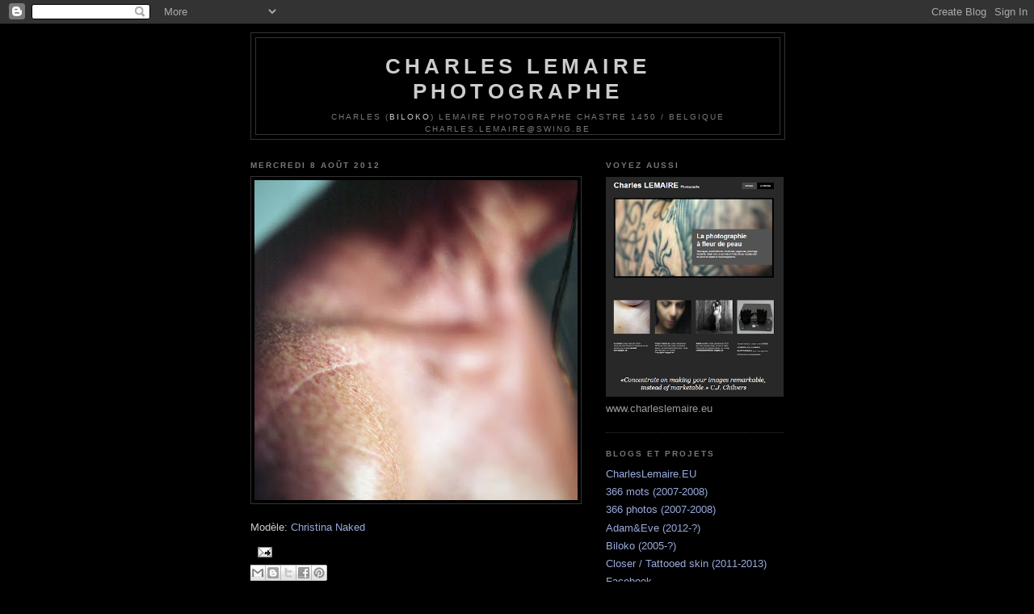

--- FILE ---
content_type: text/html; charset=UTF-8
request_url: https://charleslemaire.blogspot.com/2012/08/blog-post_8.html
body_size: 9794
content:
<!DOCTYPE html>
<html dir='ltr' xmlns='http://www.w3.org/1999/xhtml' xmlns:b='http://www.google.com/2005/gml/b' xmlns:data='http://www.google.com/2005/gml/data' xmlns:expr='http://www.google.com/2005/gml/expr'>
<head>
<link href='https://www.blogger.com/static/v1/widgets/2944754296-widget_css_bundle.css' rel='stylesheet' type='text/css'/>
<meta content='9HoNkWYMdRavjS+Ak/qoa5ArU937WLGnEJToyMDof7g=' name='verify-v1'/>
<meta content='text/html; charset=UTF-8' http-equiv='Content-Type'/>
<meta content='blogger' name='generator'/>
<link href='https://charleslemaire.blogspot.com/favicon.ico' rel='icon' type='image/x-icon'/>
<link href='http://charleslemaire.blogspot.com/2012/08/blog-post_8.html' rel='canonical'/>
<link rel="alternate" type="application/atom+xml" title="Charles Lemaire Photographe - Atom" href="https://charleslemaire.blogspot.com/feeds/posts/default" />
<link rel="alternate" type="application/rss+xml" title="Charles Lemaire Photographe - RSS" href="https://charleslemaire.blogspot.com/feeds/posts/default?alt=rss" />
<link rel="service.post" type="application/atom+xml" title="Charles Lemaire Photographe - Atom" href="https://www.blogger.com/feeds/3802841415760174081/posts/default" />

<link rel="alternate" type="application/atom+xml" title="Charles Lemaire Photographe - Atom" href="https://charleslemaire.blogspot.com/feeds/25797781348595834/comments/default" />
<!--Can't find substitution for tag [blog.ieCssRetrofitLinks]-->
<link href='https://blogger.googleusercontent.com/img/b/R29vZ2xl/AVvXsEjm6roxEQNaTQ1sYa6N80vjWOK10sy2tj6fSp12M_qJ5nDBaAjlNrqF8iIEj8IPNB0u82ECC-_06u7uk8k38FXtztZy-VL71zwjNRKHyQbE6jVXlsB-S0FHmzDriKCMDjBLHNXARxuUD8Jx/s400/christina-01-01-004.jpg' rel='image_src'/>
<meta content='http://charleslemaire.blogspot.com/2012/08/blog-post_8.html' property='og:url'/>
<meta content='Charles Lemaire Photographe' property='og:title'/>
<meta content='  Modèle: Christina Naked' property='og:description'/>
<meta content='https://blogger.googleusercontent.com/img/b/R29vZ2xl/AVvXsEjm6roxEQNaTQ1sYa6N80vjWOK10sy2tj6fSp12M_qJ5nDBaAjlNrqF8iIEj8IPNB0u82ECC-_06u7uk8k38FXtztZy-VL71zwjNRKHyQbE6jVXlsB-S0FHmzDriKCMDjBLHNXARxuUD8Jx/w1200-h630-p-k-no-nu/christina-01-01-004.jpg' property='og:image'/>
<title>Charles Lemaire Photographe</title>
<style id='page-skin-1' type='text/css'><!--
/*
-----------------------------------------------
Blogger Template Style
Name:     Minima Black
Date:     26 Feb 2004
Updated by: Blogger Team
----------------------------------------------- */
/* Use this with templates/template-twocol.html */
body {
background:#000000;
margin:0;
color:#cccccc;
font: x-small "Trebuchet MS", Trebuchet, Verdana, Sans-serif;
font-size/* */:/**/small;
font-size: /**/small;
text-align: center;
}
a:link {
color:#99aadd;
text-decoration:none;
}
a:visited {
color:#aa77aa;
text-decoration:none;
}
a:hover {
color:#aadd99;
text-decoration:underline;
}
a img {
border-width:0;
}
/* Header
-----------------------------------------------
*/
#header-wrapper {
width:660px;
margin:0 auto 10px;
border:1px solid #333333;
}
#header-inner {
background-position: center;
margin-left: auto;
margin-right: auto;
}
#header {
margin: 5px;
border: 1px solid #333333;
text-align: center;
color:#cccccc;
}
#header h1 {
margin:5px 5px 0;
padding:15px 20px .25em;
line-height:1.2em;
text-transform:uppercase;
letter-spacing:.2em;
font: normal bold 200% 'Trebuchet MS',Trebuchet,Verdana,Sans-serif;
}
#header a {
color:#cccccc;
text-decoration:none;
}
#header a:hover {
color:#cccccc;
}
#header .description {
margin:0 5px 5px;
padding:0 20px 15px;
max-width:700px;
text-transform:uppercase;
letter-spacing:.2em;
line-height: 1.4em;
font: normal normal 78% 'Trebuchet MS', Trebuchet, Verdana, Sans-serif;
color: #777777;
}
#header img {
margin-left: auto;
margin-right: auto;
}
/* Outer-Wrapper
----------------------------------------------- */
#outer-wrapper {
width: 660px;
margin:0 auto;
padding:10px;
text-align:left;
font: normal normal 100% 'Trebuchet MS',Trebuchet,Verdana,Sans-serif;
}
#main-wrapper {
width: 410px;
float: left;
word-wrap: break-word; /* fix for long text breaking sidebar float in IE */
overflow: hidden;     /* fix for long non-text content breaking IE sidebar float */
}
#sidebar-wrapper {
width: 220px;
float: right;
word-wrap: break-word; /* fix for long text breaking sidebar float in IE */
overflow: hidden;     /* fix for long non-text content breaking IE sidebar float */
}
/* Headings
----------------------------------------------- */
h2 {
margin:1.5em 0 .75em;
font:normal bold 78% 'Trebuchet MS',Trebuchet,Arial,Verdana,Sans-serif;
line-height: 1.4em;
text-transform:uppercase;
letter-spacing:.2em;
color:#777777;
}
/* Posts
-----------------------------------------------
*/
h2.date-header {
margin:1.5em 0 .5em;
}
.post {
margin:.5em 0 1.5em;
border-bottom:1px dotted #333333;
padding-bottom:1.5em;
}
.post h3 {
margin:.25em 0 0;
padding:0 0 4px;
font-size:140%;
font-weight:normal;
line-height:1.4em;
color:#aadd99;
}
.post h3 a, .post h3 a:visited, .post h3 strong {
display:block;
text-decoration:none;
color:#aadd99;
font-weight:bold;
}
.post h3 strong, .post h3 a:hover {
color:#cccccc;
}
.post-body {
margin:0 0 .75em;
line-height:1.6em;
}
.post-body blockquote {
line-height:1.3em;
}
.post-footer {
margin: .75em 0;
color:#777777;
text-transform:uppercase;
letter-spacing:.1em;
font: normal normal 78% 'Trebuchet MS', Trebuchet, Arial, Verdana, Sans-serif;
line-height: 1.4em;
}
.comment-link {
margin-left:.6em;
}
.post img, table.tr-caption-container {
padding:4px;
border:1px solid #333333;
}
.tr-caption-container img {
border: none;
padding: 0;
}
.post blockquote {
margin:1em 20px;
}
.post blockquote p {
margin:.75em 0;
}
/* Comments
----------------------------------------------- */
#comments h4 {
margin:1em 0;
font-weight: bold;
line-height: 1.4em;
text-transform:uppercase;
letter-spacing:.2em;
color: #777777;
}
#comments-block {
margin:1em 0 1.5em;
line-height:1.6em;
}
#comments-block .comment-author {
margin:.5em 0;
}
#comments-block .comment-body {
margin:.25em 0 0;
}
#comments-block .comment-footer {
margin:-.25em 0 2em;
line-height: 1.4em;
text-transform:uppercase;
letter-spacing:.1em;
}
#comments-block .comment-body p {
margin:0 0 .75em;
}
.deleted-comment {
font-style:italic;
color:gray;
}
.feed-links {
clear: both;
line-height: 2.5em;
}
#blog-pager-newer-link {
float: left;
}
#blog-pager-older-link {
float: right;
}
#blog-pager {
text-align: center;
}
/* Sidebar Content
----------------------------------------------- */
.sidebar {
color: #999999;
line-height: 1.5em;
}
.sidebar ul {
list-style:none;
margin:0 0 0;
padding:0 0 0;
}
.sidebar li {
margin:0;
padding-top:0;
padding-right:0;
padding-bottom:.25em;
padding-left:15px;
text-indent:-15px;
line-height:1.5em;
}
.sidebar .widget, .main .widget {
border-bottom:1px dotted #333333;
margin:0 0 1.5em;
padding:0 0 1.5em;
}
.main .Blog {
border-bottom-width: 0;
}
/* Profile
----------------------------------------------- */
.profile-img {
float: left;
margin-top: 0;
margin-right: 5px;
margin-bottom: 5px;
margin-left: 0;
padding: 4px;
border: 1px solid #333333;
}
.profile-data {
margin:0;
text-transform:uppercase;
letter-spacing:.1em;
font: normal normal 78% 'Trebuchet MS', Trebuchet, Arial, Verdana, Sans-serif;
color: #777777;
font-weight: bold;
line-height: 1.6em;
}
.profile-datablock {
margin:.5em 0 .5em;
}
.profile-textblock {
margin: 0.5em 0;
line-height: 1.6em;
}
.profile-link {
font: normal normal 78% 'Trebuchet MS', Trebuchet, Arial, Verdana, Sans-serif;
text-transform: uppercase;
letter-spacing: .1em;
}
/* Footer
----------------------------------------------- */
#footer {
width:660px;
clear:both;
margin:0 auto;
padding-top:15px;
line-height: 1.6em;
text-transform:uppercase;
letter-spacing:.1em;
text-align: center;
}

--></style>
<link href='https://www.blogger.com/dyn-css/authorization.css?targetBlogID=3802841415760174081&amp;zx=cf4a07b1-166e-4596-87a3-442ddbefc09e' media='none' onload='if(media!=&#39;all&#39;)media=&#39;all&#39;' rel='stylesheet'/><noscript><link href='https://www.blogger.com/dyn-css/authorization.css?targetBlogID=3802841415760174081&amp;zx=cf4a07b1-166e-4596-87a3-442ddbefc09e' rel='stylesheet'/></noscript>
<meta name='google-adsense-platform-account' content='ca-host-pub-1556223355139109'/>
<meta name='google-adsense-platform-domain' content='blogspot.com'/>

</head>
<body>
<div class='navbar section' id='navbar'><div class='widget Navbar' data-version='1' id='Navbar1'><script type="text/javascript">
    function setAttributeOnload(object, attribute, val) {
      if(window.addEventListener) {
        window.addEventListener('load',
          function(){ object[attribute] = val; }, false);
      } else {
        window.attachEvent('onload', function(){ object[attribute] = val; });
      }
    }
  </script>
<div id="navbar-iframe-container"></div>
<script type="text/javascript" src="https://apis.google.com/js/platform.js"></script>
<script type="text/javascript">
      gapi.load("gapi.iframes:gapi.iframes.style.bubble", function() {
        if (gapi.iframes && gapi.iframes.getContext) {
          gapi.iframes.getContext().openChild({
              url: 'https://www.blogger.com/navbar/3802841415760174081?po\x3d25797781348595834\x26origin\x3dhttps://charleslemaire.blogspot.com',
              where: document.getElementById("navbar-iframe-container"),
              id: "navbar-iframe"
          });
        }
      });
    </script><script type="text/javascript">
(function() {
var script = document.createElement('script');
script.type = 'text/javascript';
script.src = '//pagead2.googlesyndication.com/pagead/js/google_top_exp.js';
var head = document.getElementsByTagName('head')[0];
if (head) {
head.appendChild(script);
}})();
</script>
</div></div>
<div id='outer-wrapper'><div id='wrap2'>
<!-- skip links for text browsers -->
<span id='skiplinks' style='display:none;'>
<a href='#main'>skip to main </a> |
      <a href='#sidebar'>skip to sidebar</a>
</span>
<div id='header-wrapper'>
<div class='header section' id='header'><div class='widget Header' data-version='1' id='Header1'>
<div id='header-inner'>
<div class='titlewrapper'>
<h1 class='title'>
<a href='https://charleslemaire.blogspot.com/'>
Charles Lemaire Photographe
</a>
</h1>
</div>
<div class='descriptionwrapper'>
<span class='description'>Charles (<a href="http://biloko.blogspot.com">Biloko</a>) Lemaire
Photographe

Chastre 1450 / Belgique
charles.lemaire@swing.be</span>
</div>
</div>
</div></div>
</div>
<div id='content-wrapper'>
<div id='crosscol-wrapper' style='text-align:center'>
<div class='crosscol no-items section' id='crosscol'></div>
</div>
<div id='main-wrapper'>
<div class='main section' id='main'><div class='widget Blog' data-version='1' id='Blog1'>
<div class='blog-posts hfeed'>

          <div class="date-outer">
        
<h2 class='date-header'><span>mercredi 8 août 2012</span></h2>

          <div class="date-posts">
        
<div class='post-outer'>
<div class='post hentry'>
<a name='25797781348595834'></a>
<div class='post-header'>
<div class='post-header-line-1'></div>
</div>
<div class='post-body entry-content' id='post-body-25797781348595834'>
<description><div class="separator" style="clear: both; text-align: center;">
<a href="https://blogger.googleusercontent.com/img/b/R29vZ2xl/AVvXsEjm6roxEQNaTQ1sYa6N80vjWOK10sy2tj6fSp12M_qJ5nDBaAjlNrqF8iIEj8IPNB0u82ECC-_06u7uk8k38FXtztZy-VL71zwjNRKHyQbE6jVXlsB-S0FHmzDriKCMDjBLHNXARxuUD8Jx/s1600/christina-01-01-004.jpg" imageanchor="1" style="clear: left; float: left; margin-bottom: 1em; margin-right: 1em;"><img border="0" height="396" src="https://blogger.googleusercontent.com/img/b/R29vZ2xl/AVvXsEjm6roxEQNaTQ1sYa6N80vjWOK10sy2tj6fSp12M_qJ5nDBaAjlNrqF8iIEj8IPNB0u82ECC-_06u7uk8k38FXtztZy-VL71zwjNRKHyQbE6jVXlsB-S0FHmzDriKCMDjBLHNXARxuUD8Jx/s400/christina-01-01-004.jpg" width="400" /></a></div>
<br />Modèle: <a href="http://www.christinanaked.nl" target="_blank">Christina Naked</a></description>
<div style='clear: both;'></div>
</div>
<div class='post-footer'>
<div class='post-footer-line post-footer-line-1'><span class='post-comment-link'>
</span>
<span class='post-icons'>
<span class='item-action'>
<a href='https://www.blogger.com/email-post/3802841415760174081/25797781348595834' title='Envoyer l&#39;article par e-mail'>
<img alt="" class="icon-action" height="13" src="//img1.blogblog.com/img/icon18_email.gif" width="18">
</a>
</span>
</span>
</div>
<div class='post-share-buttons'>
<a class='goog-inline-block share-button sb-email' href='https://www.blogger.com/share-post.g?blogID=3802841415760174081&postID=25797781348595834&target=email' target='_blank' title='Envoyer par e-mail'><span class='share-button-link-text'>Envoyer par e-mail</span></a><a class='goog-inline-block share-button sb-blog' href='https://www.blogger.com/share-post.g?blogID=3802841415760174081&postID=25797781348595834&target=blog' onclick='window.open(this.href, "_blank", "height=270,width=475"); return false;' target='_blank' title='BlogThis!'><span class='share-button-link-text'>BlogThis!</span></a><a class='goog-inline-block share-button sb-twitter' href='https://www.blogger.com/share-post.g?blogID=3802841415760174081&postID=25797781348595834&target=twitter' target='_blank' title='Partager sur X'><span class='share-button-link-text'>Partager sur X</span></a><a class='goog-inline-block share-button sb-facebook' href='https://www.blogger.com/share-post.g?blogID=3802841415760174081&postID=25797781348595834&target=facebook' onclick='window.open(this.href, "_blank", "height=430,width=640"); return false;' target='_blank' title='Partager sur Facebook'><span class='share-button-link-text'>Partager sur Facebook</span></a><a class='goog-inline-block share-button sb-pinterest' href='https://www.blogger.com/share-post.g?blogID=3802841415760174081&postID=25797781348595834&target=pinterest' target='_blank' title='Partager sur Pinterest'><span class='share-button-link-text'>Partager sur Pinterest</span></a>
</div>
<div class='post-footer-line post-footer-line-2'><span class='post-labels'>
Libellés :
<a href='https://charleslemaire.blogspot.com/search/label/materiel%20%2F%20Hasselblad%20501C' rel='tag'>materiel / Hasselblad 501C</a>,
<a href='https://charleslemaire.blogspot.com/search/label/mod%C3%A8les' rel='tag'>modèles</a>,
<a href='https://charleslemaire.blogspot.com/search/label/photo' rel='tag'>photo</a>,
<a href='https://charleslemaire.blogspot.com/search/label/photo%20-%20partie%20de%20corps' rel='tag'>photo - partie de corps</a>
</span>
</div>
<div class='post-footer-line post-footer-line-3'></div>
</div>
</div>
<div class='comments' id='comments'>
<a name='comments'></a>
<h4>Aucun commentaire:</h4>
<div id='Blog1_comments-block-wrapper'>
<dl class='avatar-comment-indent' id='comments-block'>
</dl>
</div>
<p class='comment-footer'>
<a href='https://www.blogger.com/comment/fullpage/post/3802841415760174081/25797781348595834' onclick='javascript:window.open(this.href, "bloggerPopup", "toolbar=0,location=0,statusbar=1,menubar=0,scrollbars=yes,width=640,height=500"); return false;'>Enregistrer un commentaire</a>
</p>
</div>
</div>

        </div></div>
      
</div>
<div class='blog-pager' id='blog-pager'>
<span id='blog-pager-newer-link'>
<a class='blog-pager-newer-link' href='https://charleslemaire.blogspot.com/2012/08/blog-post_9.html' id='Blog1_blog-pager-newer-link' title='Article plus récent'>Article plus récent</a>
</span>
<span id='blog-pager-older-link'>
<a class='blog-pager-older-link' href='https://charleslemaire.blogspot.com/2012/08/blog-post_7.html' id='Blog1_blog-pager-older-link' title='Article plus ancien'>Article plus ancien</a>
</span>
<a class='home-link' href='https://charleslemaire.blogspot.com/'>Accueil</a>
</div>
<div class='clear'></div>
<div class='post-feeds'>
<div class='feed-links'>
Inscription à :
<a class='feed-link' href='https://charleslemaire.blogspot.com/feeds/25797781348595834/comments/default' target='_blank' type='application/atom+xml'>Publier les commentaires (Atom)</a>
</div>
</div>
</div></div>
</div>
<div id='sidebar-wrapper'>
<div class='sidebar section' id='sidebar'><div class='widget Image' data-version='1' id='Image1'>
<h2>Voyez aussi</h2>
<div class='widget-content'>
<a href='http://www.charleslemaire.eu'>
<img alt='Voyez aussi' height='272' id='Image1_img' src='https://blogger.googleusercontent.com/img/b/R29vZ2xl/AVvXsEhkpNXECc3dUu5grWLaIHuSwK06dekKfGzS9MqdXyVlXWX9N66BByGlMO4jvs1Igex8oqW-ZHfivEpwM7Bq-vztTfgI_T2C7uX1mkclmrmRvon3nneDKYgp7E9VQKww5LMg9_l_AvpvFf9B/s400/charleslemaire.eu.PNG' width='220'/>
</a>
<br/>
<span class='caption'>www.charleslemaire.eu</span>
</div>
<div class='clear'></div>
</div><div class='widget LinkList' data-version='1' id='LinkList2'>
<h2>Blogs et projets</h2>
<div class='widget-content'>
<ul>
<li><a href='http://www.charleslemaire.eu' target='_blank'>CharlesLemaire.EU</a></li>
<li><a href='http://366mots.blogspot.com/' target='_blank'>366 mots (2007-2008)</a></li>
<li><a href='http://366photos.blogspot.com/' target='_blank'>366 photos (2007-2008)</a></li>
<li><a href='http://wheredidadamandeve.blogspot.be/' target='_blank'>Adam&Eve (2012-?)</a></li>
<li><a href='http://biloko.blogspot.com/' target='_blank'>Biloko (2005-?)</a></li>
<li><a href='http://tattooed-skin.blogspot.com/' target='_blank'>Closer / Tattooed skin (2011-2013)</a></li>
<li><a href='http://www.facebook.com/charles.lemaire.photographe' target='_blank'>Facebook</a></li>
<li><a href='http://fuzzydigital.blogspot.be/' target='_blank'>Fuzzy digital</a></li>
<li><a href='http://image-l-attente.blogspot.com/' target='_blank'>Image l(')at(t)ente (2010-?)</a></li>
<li><a href='http://photographielente.blogspot.com/' target='_blank'>Slow photography (2010-?)</a></li>
</ul>
<div class='clear'></div>
</div>
</div><div class='widget HTML' data-version='1' id='HTML1'>
<div class='widget-content'>
<iframe src="http://www.facebook.com/plugins/likebox.php?href=http%3A%2F%2Fwww.facebook.com%2Fpages%2FSlow-photography-Photographie-Lente%2F192670357447250&amp;width=200&amp;colorscheme=dark&amp;show_faces=false&amp;border_color&amp;stream=false&amp;header=false&amp;height=62" scrolling="no" frameborder="0" style="border:none; overflow:hidden; width:200px; height:100px;" allowtransparency="true"></iframe>
</div>
<div class='clear'></div>
</div><div class='widget HTML' data-version='1' id='HTML3'>
<div class='widget-content'>
<!-- Facebook Badge START --><a href="http://fr-fr.facebook.com/charles.lemaire.photographe" target="_TOP" title="Charles Lemaire"><img src="https://lh3.googleusercontent.com/blogger_img_proxy/AEn0k_t2p5rk3gLJo68x-FJ-vpdoutB_WZM5EmnevEgYLGdRGwGdxI1DPMzR0B2AiqqLkLbteyBrfFd7awSTV_Lw_C8fZ5rqi-UQmDMdFwAiMS8oshABnxyT3x5AZearPoGX8hkrSZOiNQ=s0-d" style="border: 0px;"></a><!-- Facebook Badge END -->
</div>
<div class='clear'></div>
</div><div class='widget LinkList' data-version='1' id='LinkList1'>
<div class='widget-content'>
<ul>
<li><a href='http://charleslemaire.blogspot.com/2009/07/troc.html'>Acheter ?</a></li>
<li><a href='http://charleslemaire.blogspot.com/2009/07/bio.html'>Bio</a></li>
<li><a href='http://charleslemaire.blogspot.com/2009/07/des-maitres.html'>Des maîtres</a></li>
<li><a href='http://charleslemaire.blogspot.com/2009/07/expositions.html'>Mes expositions</a></li>
<li><a href='http://charleslemaire.blogspot.com/2012/02/ateliers-et-stages.html'>Ateliers et stages</a></li>
<li><a href='http://charleslemaire.blogspot.com/2009/07/mes-liens.html'>Mes liens</a></li>
<li><a href='http://charleslemaire.blogspot.com/2011/04/modeles.html'>Modèles</a></li>
<li><a href='http://charleslemaire.blogspot.com/search/label/photo'>Portfolio</a></li>
<li><a href='http://charleslemaire.blogspot.com/search/label/photo%20-%20reportage'>- reportage</a></li>
<li><a href='http://charleslemaire.blogspot.com/search/label/photo%20-%20partie%20de%20corps'>- partie de corps</a></li>
<li><a href='http://charleslemaire.blogspot.com/search/label/photo%20-%20conceptuel'>- conceptuel</a></li>
<li><a href='http://charleslemaire.blogspot.com/search/label/photo%20-%20coloriste'>- coloriste</a></li>
</ul>
<div class='clear'></div>
</div>
</div><div class='widget Label' data-version='1' id='Label1'>
<div class='widget-content list-label-widget-content'>
<ul>
<li>
<a dir='ltr' href='https://charleslemaire.blogspot.com/search/label/affiche'>affiche</a>
<span dir='ltr'>(5)</span>
</li>
<li>
<a dir='ltr' href='https://charleslemaire.blogspot.com/search/label/ateliers'>ateliers</a>
<span dir='ltr'>(1)</span>
</li>
<li>
<a dir='ltr' href='https://charleslemaire.blogspot.com/search/label/expo%20%2F%202005%20%2F%2009%20%2F%20Chastre'>expo / 2005 / 09 / Chastre</a>
<span dir='ltr'>(5)</span>
</li>
<li>
<a dir='ltr' href='https://charleslemaire.blogspot.com/search/label/expo%20%2F%202007%20%2F%2006%20%2F%20Wavre'>expo / 2007 / 06 / Wavre</a>
<span dir='ltr'>(3)</span>
</li>
<li>
<a dir='ltr' href='https://charleslemaire.blogspot.com/search/label/expo%20%2F%202007%20%2F%2009%20%2F%20Chastre'>expo / 2007 / 09 / Chastre</a>
<span dir='ltr'>(7)</span>
</li>
<li>
<a dir='ltr' href='https://charleslemaire.blogspot.com/search/label/expo%20%2F%202008%20%2F%2006%20%2F%20Wavre'>expo / 2008 / 06 / Wavre</a>
<span dir='ltr'>(6)</span>
</li>
<li>
<a dir='ltr' href='https://charleslemaire.blogspot.com/search/label/expo%20%2F%202008%20%2F%2009%20%2F%20LLN'>expo / 2008 / 09 / LLN</a>
<span dir='ltr'>(6)</span>
</li>
<li>
<a dir='ltr' href='https://charleslemaire.blogspot.com/search/label/expo%20%2F%202009%20%2F%2006%20%2F%20Wavre'>expo / 2009 / 06 / Wavre</a>
<span dir='ltr'>(3)</span>
</li>
<li>
<a dir='ltr' href='https://charleslemaire.blogspot.com/search/label/expo%20%2F%202009%20%2F%2009%20%2F%20Chastre'>expo / 2009 / 09 / Chastre</a>
<span dir='ltr'>(8)</span>
</li>
<li>
<a dir='ltr' href='https://charleslemaire.blogspot.com/search/label/expo%20%2F%202009%20%2F%2011%20%2F%20Neufvilles'>expo / 2009 / 11 / Neufvilles</a>
<span dir='ltr'>(1)</span>
</li>
<li>
<a dir='ltr' href='https://charleslemaire.blogspot.com/search/label/expo%20%2F%202010%20%2F%2006%20%2F%20Wavre'>expo / 2010 / 06 / Wavre</a>
<span dir='ltr'>(2)</span>
</li>
<li>
<a dir='ltr' href='https://charleslemaire.blogspot.com/search/label/expo%20%2F%202011%20%2F%2003%20%2F%20Court'>expo / 2011 / 03 / Court</a>
<span dir='ltr'>(4)</span>
</li>
<li>
<a dir='ltr' href='https://charleslemaire.blogspot.com/search/label/expo%20%2F%202011%20%2F%2003%20%2F%20Wavre'>expo / 2011 / 03 / Wavre</a>
<span dir='ltr'>(3)</span>
</li>
<li>
<a dir='ltr' href='https://charleslemaire.blogspot.com/search/label/expo%20%2F%202011%20%2F%2006%20%2F%20Wavre'>expo / 2011 / 06 / Wavre</a>
<span dir='ltr'>(4)</span>
</li>
<li>
<a dir='ltr' href='https://charleslemaire.blogspot.com/search/label/expo%20%2F%202011%20%2F%2009%20%2F%20Chastre'>expo / 2011 / 09 / Chastre</a>
<span dir='ltr'>(24)</span>
</li>
<li>
<a dir='ltr' href='https://charleslemaire.blogspot.com/search/label/expo%20%2F%202011%20%2F%2011%20%2F%20Wavre'>expo / 2011 / 11 / Wavre</a>
<span dir='ltr'>(1)</span>
</li>
<li>
<a dir='ltr' href='https://charleslemaire.blogspot.com/search/label/expo%20%2F%202012%20%2F%2001%20%2F%20Gembloux'>expo / 2012 / 01 / Gembloux</a>
<span dir='ltr'>(1)</span>
</li>
<li>
<a dir='ltr' href='https://charleslemaire.blogspot.com/search/label/expo%20%2F%202012%20%2F%2003%20%2F%20Gembloux'>expo / 2012 / 03 / Gembloux</a>
<span dir='ltr'>(1)</span>
</li>
<li>
<a dir='ltr' href='https://charleslemaire.blogspot.com/search/label/expo%20%2F%202012%20%2F%2004%20%2F%20Gembloux'>expo / 2012 / 04 / Gembloux</a>
<span dir='ltr'>(1)</span>
</li>
<li>
<a dir='ltr' href='https://charleslemaire.blogspot.com/search/label/expo%20%2F%202012%20%2F%2004%20%2F%20Houyet'>expo / 2012 / 04 / Houyet</a>
<span dir='ltr'>(1)</span>
</li>
<li>
<a dir='ltr' href='https://charleslemaire.blogspot.com/search/label/expo%20%2F%202012%20%2F%2004%20%2F%20Namur'>expo / 2012 / 04 / Namur</a>
<span dir='ltr'>(1)</span>
</li>
<li>
<a dir='ltr' href='https://charleslemaire.blogspot.com/search/label/expo%20%2F%202012%20%2F%2006%20%2F%20Wavre'>expo / 2012 / 06 / Wavre</a>
<span dir='ltr'>(21)</span>
</li>
<li>
<a dir='ltr' href='https://charleslemaire.blogspot.com/search/label/expo%20%2F%202012%20%2F%2010%20%2F%20LLN'>expo / 2012 / 10 / LLN</a>
<span dir='ltr'>(3)</span>
</li>
<li>
<a dir='ltr' href='https://charleslemaire.blogspot.com/search/label/expo%20%2F%202013%20%2F%2005%20%2F%20Gembloux'>expo / 2013 / 05 / Gembloux</a>
<span dir='ltr'>(3)</span>
</li>
<li>
<a dir='ltr' href='https://charleslemaire.blogspot.com/search/label/expo%20%2F%202013%20%2F%2006%20%2F%20Wavre'>expo / 2013 / 06 / Wavre</a>
<span dir='ltr'>(6)</span>
</li>
<li>
<a dir='ltr' href='https://charleslemaire.blogspot.com/search/label/expo%20%2F%202013%20%2F%2009%20%2F%20Chastre'>expo / 2013 / 09 / Chastre</a>
<span dir='ltr'>(1)</span>
</li>
<li>
<a dir='ltr' href='https://charleslemaire.blogspot.com/search/label/expo%20%2F%202015%20%2F%2009%20%2F%20Chastre'>expo / 2015 / 09 / Chastre</a>
<span dir='ltr'>(1)</span>
</li>
<li>
<a dir='ltr' href='https://charleslemaire.blogspot.com/search/label/expo%20%2F%202015%20%2F%2009%20%2F%20Louvain-la-Neuve'>expo / 2015 / 09 / Louvain-la-Neuve</a>
<span dir='ltr'>(1)</span>
</li>
<li>
<a dir='ltr' href='https://charleslemaire.blogspot.com/search/label/expo%20%2F%20non%20programm%C3%A9'>expo / non programmé</a>
<span dir='ltr'>(1)</span>
</li>
<li>
<a dir='ltr' href='https://charleslemaire.blogspot.com/search/label/materiel%20%2F%20Arca%208x10'>materiel / Arca 8x10</a>
<span dir='ltr'>(8)</span>
</li>
<li>
<a dir='ltr' href='https://charleslemaire.blogspot.com/search/label/materiel%20%2F%20Canon%20T90'>materiel / Canon T90</a>
<span dir='ltr'>(4)</span>
</li>
<li>
<a dir='ltr' href='https://charleslemaire.blogspot.com/search/label/materiel%20%2F%20Hasselblad%20501C'>materiel / Hasselblad 501C</a>
<span dir='ltr'>(273)</span>
</li>
<li>
<a dir='ltr' href='https://charleslemaire.blogspot.com/search/label/materiel%20%2F%20Hasselblad%20SWC'>materiel / Hasselblad SWC</a>
<span dir='ltr'>(4)</span>
</li>
<li>
<a dir='ltr' href='https://charleslemaire.blogspot.com/search/label/materiel%20%2F%20Holga%20120GN'>materiel / Holga 120GN</a>
<span dir='ltr'>(6)</span>
</li>
<li>
<a dir='ltr' href='https://charleslemaire.blogspot.com/search/label/materiel%20%2F%20Kodak%20brownie'>materiel / Kodak brownie</a>
<span dir='ltr'>(1)</span>
</li>
<li>
<a dir='ltr' href='https://charleslemaire.blogspot.com/search/label/materiel%20%2F%20Minolta%20Autocord'>materiel / Minolta Autocord</a>
<span dir='ltr'>(3)</span>
</li>
<li>
<a dir='ltr' href='https://charleslemaire.blogspot.com/search/label/materiel%20%2F%20Sinar%20F'>materiel / Sinar F</a>
<span dir='ltr'>(2)</span>
</li>
<li>
<a dir='ltr' href='https://charleslemaire.blogspot.com/search/label/materiel%20%2F%20Sony-Ericsson%20K800i'>materiel / Sony-Ericsson K800i</a>
<span dir='ltr'>(5)</span>
</li>
<li>
<a dir='ltr' href='https://charleslemaire.blogspot.com/search/label/materiel%20%2F%20stenope%20digital'>materiel / stenope digital</a>
<span dir='ltr'>(3)</span>
</li>
<li>
<a dir='ltr' href='https://charleslemaire.blogspot.com/search/label/materiel%20%2F%20Voigtlander%20667'>materiel / Voigtlander 667</a>
<span dir='ltr'>(1)</span>
</li>
<li>
<a dir='ltr' href='https://charleslemaire.blogspot.com/search/label/mod%C3%A8les'>modèles</a>
<span dir='ltr'>(258)</span>
</li>
<li>
<a dir='ltr' href='https://charleslemaire.blogspot.com/search/label/photo'>photo</a>
<span dir='ltr'>(303)</span>
</li>
<li>
<a dir='ltr' href='https://charleslemaire.blogspot.com/search/label/photo%20-%20coloriste'>photo - coloriste</a>
<span dir='ltr'>(5)</span>
</li>
<li>
<a dir='ltr' href='https://charleslemaire.blogspot.com/search/label/photo%20-%20conceptuel'>photo - conceptuel</a>
<span dir='ltr'>(4)</span>
</li>
<li>
<a dir='ltr' href='https://charleslemaire.blogspot.com/search/label/photo%20-%20partie%20de%20corps'>photo - partie de corps</a>
<span dir='ltr'>(249)</span>
</li>
<li>
<a dir='ltr' href='https://charleslemaire.blogspot.com/search/label/photo%20-%20reportage'>photo - reportage</a>
<span dir='ltr'>(19)</span>
</li>
<li>
<a dir='ltr' href='https://charleslemaire.blogspot.com/search/label/texte'>texte</a>
<span dir='ltr'>(15)</span>
</li>
</ul>
<div class='clear'></div>
</div>
</div><div class='widget Profile' data-version='1' id='Profile1'>
<h2>Qui êtes-vous ?</h2>
<div class='widget-content'>
<a href='https://www.blogger.com/profile/09738617046071217727'><img alt='Ma photo' class='profile-img' height='80' src='//blogger.googleusercontent.com/img/b/R29vZ2xl/AVvXsEjZG5EhJtXB9BD1KilsZFxG04CjO9G30l72stnjovBOWOOpx75Qz26DrjbGH-DbhWPEPHS-RWbW-hIJd0zGmO5zRiv6l1e-hVCw3_yQIbSbkuqJXvxo_4SeaRlqHsUyzQ/s220/diamaguene.jpg' width='80'/></a>
<dl class='profile-datablock'>
<dt class='profile-data'>
<a class='profile-name-link g-profile' href='https://www.blogger.com/profile/09738617046071217727' rel='author' style='background-image: url(//www.blogger.com/img/logo-16.png);'>
Charles (biloko) Lemaire
</a>
</dt>
<dd class='profile-textblock'>Ex journaliste, informaticien, Ecolo, photographe, belge, bedonnant, grisonnant, polyglotte, passant quotidiennement trop heures derrière mon volant. Vous en voulez encore? Parlons plutôt photographie!</dd>
</dl>
<a class='profile-link' href='https://www.blogger.com/profile/09738617046071217727' rel='author'>Afficher mon profil complet</a>
<div class='clear'></div>
</div>
</div><div class='widget BlogArchive' data-version='1' id='BlogArchive1'>
<h2>Archives</h2>
<div class='widget-content'>
<div id='ArchiveList'>
<div id='BlogArchive1_ArchiveList'>
<ul class='hierarchy'>
<li class='archivedate collapsed'>
<a class='toggle' href='javascript:void(0)'>
<span class='zippy'>

        &#9658;&#160;
      
</span>
</a>
<a class='post-count-link' href='https://charleslemaire.blogspot.com/2020/'>
2020
</a>
<span class='post-count' dir='ltr'>(1)</span>
<ul class='hierarchy'>
<li class='archivedate collapsed'>
<a class='toggle' href='javascript:void(0)'>
<span class='zippy'>

        &#9658;&#160;
      
</span>
</a>
<a class='post-count-link' href='https://charleslemaire.blogspot.com/2020/02/'>
février
</a>
<span class='post-count' dir='ltr'>(1)</span>
</li>
</ul>
</li>
</ul>
<ul class='hierarchy'>
<li class='archivedate collapsed'>
<a class='toggle' href='javascript:void(0)'>
<span class='zippy'>

        &#9658;&#160;
      
</span>
</a>
<a class='post-count-link' href='https://charleslemaire.blogspot.com/2019/'>
2019
</a>
<span class='post-count' dir='ltr'>(1)</span>
<ul class='hierarchy'>
<li class='archivedate collapsed'>
<a class='toggle' href='javascript:void(0)'>
<span class='zippy'>

        &#9658;&#160;
      
</span>
</a>
<a class='post-count-link' href='https://charleslemaire.blogspot.com/2019/12/'>
décembre
</a>
<span class='post-count' dir='ltr'>(1)</span>
</li>
</ul>
</li>
</ul>
<ul class='hierarchy'>
<li class='archivedate collapsed'>
<a class='toggle' href='javascript:void(0)'>
<span class='zippy'>

        &#9658;&#160;
      
</span>
</a>
<a class='post-count-link' href='https://charleslemaire.blogspot.com/2015/'>
2015
</a>
<span class='post-count' dir='ltr'>(2)</span>
<ul class='hierarchy'>
<li class='archivedate collapsed'>
<a class='toggle' href='javascript:void(0)'>
<span class='zippy'>

        &#9658;&#160;
      
</span>
</a>
<a class='post-count-link' href='https://charleslemaire.blogspot.com/2015/08/'>
août
</a>
<span class='post-count' dir='ltr'>(2)</span>
</li>
</ul>
</li>
</ul>
<ul class='hierarchy'>
<li class='archivedate collapsed'>
<a class='toggle' href='javascript:void(0)'>
<span class='zippy'>

        &#9658;&#160;
      
</span>
</a>
<a class='post-count-link' href='https://charleslemaire.blogspot.com/2014/'>
2014
</a>
<span class='post-count' dir='ltr'>(33)</span>
<ul class='hierarchy'>
<li class='archivedate collapsed'>
<a class='toggle' href='javascript:void(0)'>
<span class='zippy'>

        &#9658;&#160;
      
</span>
</a>
<a class='post-count-link' href='https://charleslemaire.blogspot.com/2014/12/'>
décembre
</a>
<span class='post-count' dir='ltr'>(1)</span>
</li>
</ul>
<ul class='hierarchy'>
<li class='archivedate collapsed'>
<a class='toggle' href='javascript:void(0)'>
<span class='zippy'>

        &#9658;&#160;
      
</span>
</a>
<a class='post-count-link' href='https://charleslemaire.blogspot.com/2014/10/'>
octobre
</a>
<span class='post-count' dir='ltr'>(10)</span>
</li>
</ul>
<ul class='hierarchy'>
<li class='archivedate collapsed'>
<a class='toggle' href='javascript:void(0)'>
<span class='zippy'>

        &#9658;&#160;
      
</span>
</a>
<a class='post-count-link' href='https://charleslemaire.blogspot.com/2014/07/'>
juillet
</a>
<span class='post-count' dir='ltr'>(5)</span>
</li>
</ul>
<ul class='hierarchy'>
<li class='archivedate collapsed'>
<a class='toggle' href='javascript:void(0)'>
<span class='zippy'>

        &#9658;&#160;
      
</span>
</a>
<a class='post-count-link' href='https://charleslemaire.blogspot.com/2014/06/'>
juin
</a>
<span class='post-count' dir='ltr'>(3)</span>
</li>
</ul>
<ul class='hierarchy'>
<li class='archivedate collapsed'>
<a class='toggle' href='javascript:void(0)'>
<span class='zippy'>

        &#9658;&#160;
      
</span>
</a>
<a class='post-count-link' href='https://charleslemaire.blogspot.com/2014/05/'>
mai
</a>
<span class='post-count' dir='ltr'>(2)</span>
</li>
</ul>
<ul class='hierarchy'>
<li class='archivedate collapsed'>
<a class='toggle' href='javascript:void(0)'>
<span class='zippy'>

        &#9658;&#160;
      
</span>
</a>
<a class='post-count-link' href='https://charleslemaire.blogspot.com/2014/04/'>
avril
</a>
<span class='post-count' dir='ltr'>(3)</span>
</li>
</ul>
<ul class='hierarchy'>
<li class='archivedate collapsed'>
<a class='toggle' href='javascript:void(0)'>
<span class='zippy'>

        &#9658;&#160;
      
</span>
</a>
<a class='post-count-link' href='https://charleslemaire.blogspot.com/2014/03/'>
mars
</a>
<span class='post-count' dir='ltr'>(2)</span>
</li>
</ul>
<ul class='hierarchy'>
<li class='archivedate collapsed'>
<a class='toggle' href='javascript:void(0)'>
<span class='zippy'>

        &#9658;&#160;
      
</span>
</a>
<a class='post-count-link' href='https://charleslemaire.blogspot.com/2014/02/'>
février
</a>
<span class='post-count' dir='ltr'>(4)</span>
</li>
</ul>
<ul class='hierarchy'>
<li class='archivedate collapsed'>
<a class='toggle' href='javascript:void(0)'>
<span class='zippy'>

        &#9658;&#160;
      
</span>
</a>
<a class='post-count-link' href='https://charleslemaire.blogspot.com/2014/01/'>
janvier
</a>
<span class='post-count' dir='ltr'>(3)</span>
</li>
</ul>
</li>
</ul>
<ul class='hierarchy'>
<li class='archivedate collapsed'>
<a class='toggle' href='javascript:void(0)'>
<span class='zippy'>

        &#9658;&#160;
      
</span>
</a>
<a class='post-count-link' href='https://charleslemaire.blogspot.com/2013/'>
2013
</a>
<span class='post-count' dir='ltr'>(97)</span>
<ul class='hierarchy'>
<li class='archivedate collapsed'>
<a class='toggle' href='javascript:void(0)'>
<span class='zippy'>

        &#9658;&#160;
      
</span>
</a>
<a class='post-count-link' href='https://charleslemaire.blogspot.com/2013/12/'>
décembre
</a>
<span class='post-count' dir='ltr'>(12)</span>
</li>
</ul>
<ul class='hierarchy'>
<li class='archivedate collapsed'>
<a class='toggle' href='javascript:void(0)'>
<span class='zippy'>

        &#9658;&#160;
      
</span>
</a>
<a class='post-count-link' href='https://charleslemaire.blogspot.com/2013/11/'>
novembre
</a>
<span class='post-count' dir='ltr'>(6)</span>
</li>
</ul>
<ul class='hierarchy'>
<li class='archivedate collapsed'>
<a class='toggle' href='javascript:void(0)'>
<span class='zippy'>

        &#9658;&#160;
      
</span>
</a>
<a class='post-count-link' href='https://charleslemaire.blogspot.com/2013/10/'>
octobre
</a>
<span class='post-count' dir='ltr'>(13)</span>
</li>
</ul>
<ul class='hierarchy'>
<li class='archivedate collapsed'>
<a class='toggle' href='javascript:void(0)'>
<span class='zippy'>

        &#9658;&#160;
      
</span>
</a>
<a class='post-count-link' href='https://charleslemaire.blogspot.com/2013/09/'>
septembre
</a>
<span class='post-count' dir='ltr'>(5)</span>
</li>
</ul>
<ul class='hierarchy'>
<li class='archivedate collapsed'>
<a class='toggle' href='javascript:void(0)'>
<span class='zippy'>

        &#9658;&#160;
      
</span>
</a>
<a class='post-count-link' href='https://charleslemaire.blogspot.com/2013/08/'>
août
</a>
<span class='post-count' dir='ltr'>(20)</span>
</li>
</ul>
<ul class='hierarchy'>
<li class='archivedate collapsed'>
<a class='toggle' href='javascript:void(0)'>
<span class='zippy'>

        &#9658;&#160;
      
</span>
</a>
<a class='post-count-link' href='https://charleslemaire.blogspot.com/2013/07/'>
juillet
</a>
<span class='post-count' dir='ltr'>(5)</span>
</li>
</ul>
<ul class='hierarchy'>
<li class='archivedate collapsed'>
<a class='toggle' href='javascript:void(0)'>
<span class='zippy'>

        &#9658;&#160;
      
</span>
</a>
<a class='post-count-link' href='https://charleslemaire.blogspot.com/2013/06/'>
juin
</a>
<span class='post-count' dir='ltr'>(11)</span>
</li>
</ul>
<ul class='hierarchy'>
<li class='archivedate collapsed'>
<a class='toggle' href='javascript:void(0)'>
<span class='zippy'>

        &#9658;&#160;
      
</span>
</a>
<a class='post-count-link' href='https://charleslemaire.blogspot.com/2013/05/'>
mai
</a>
<span class='post-count' dir='ltr'>(6)</span>
</li>
</ul>
<ul class='hierarchy'>
<li class='archivedate collapsed'>
<a class='toggle' href='javascript:void(0)'>
<span class='zippy'>

        &#9658;&#160;
      
</span>
</a>
<a class='post-count-link' href='https://charleslemaire.blogspot.com/2013/04/'>
avril
</a>
<span class='post-count' dir='ltr'>(6)</span>
</li>
</ul>
<ul class='hierarchy'>
<li class='archivedate collapsed'>
<a class='toggle' href='javascript:void(0)'>
<span class='zippy'>

        &#9658;&#160;
      
</span>
</a>
<a class='post-count-link' href='https://charleslemaire.blogspot.com/2013/03/'>
mars
</a>
<span class='post-count' dir='ltr'>(10)</span>
</li>
</ul>
<ul class='hierarchy'>
<li class='archivedate collapsed'>
<a class='toggle' href='javascript:void(0)'>
<span class='zippy'>

        &#9658;&#160;
      
</span>
</a>
<a class='post-count-link' href='https://charleslemaire.blogspot.com/2013/02/'>
février
</a>
<span class='post-count' dir='ltr'>(1)</span>
</li>
</ul>
<ul class='hierarchy'>
<li class='archivedate collapsed'>
<a class='toggle' href='javascript:void(0)'>
<span class='zippy'>

        &#9658;&#160;
      
</span>
</a>
<a class='post-count-link' href='https://charleslemaire.blogspot.com/2013/01/'>
janvier
</a>
<span class='post-count' dir='ltr'>(2)</span>
</li>
</ul>
</li>
</ul>
<ul class='hierarchy'>
<li class='archivedate expanded'>
<a class='toggle' href='javascript:void(0)'>
<span class='zippy toggle-open'>

        &#9660;&#160;
      
</span>
</a>
<a class='post-count-link' href='https://charleslemaire.blogspot.com/2012/'>
2012
</a>
<span class='post-count' dir='ltr'>(139)</span>
<ul class='hierarchy'>
<li class='archivedate collapsed'>
<a class='toggle' href='javascript:void(0)'>
<span class='zippy'>

        &#9658;&#160;
      
</span>
</a>
<a class='post-count-link' href='https://charleslemaire.blogspot.com/2012/12/'>
décembre
</a>
<span class='post-count' dir='ltr'>(1)</span>
</li>
</ul>
<ul class='hierarchy'>
<li class='archivedate collapsed'>
<a class='toggle' href='javascript:void(0)'>
<span class='zippy'>

        &#9658;&#160;
      
</span>
</a>
<a class='post-count-link' href='https://charleslemaire.blogspot.com/2012/11/'>
novembre
</a>
<span class='post-count' dir='ltr'>(14)</span>
</li>
</ul>
<ul class='hierarchy'>
<li class='archivedate collapsed'>
<a class='toggle' href='javascript:void(0)'>
<span class='zippy'>

        &#9658;&#160;
      
</span>
</a>
<a class='post-count-link' href='https://charleslemaire.blogspot.com/2012/10/'>
octobre
</a>
<span class='post-count' dir='ltr'>(22)</span>
</li>
</ul>
<ul class='hierarchy'>
<li class='archivedate collapsed'>
<a class='toggle' href='javascript:void(0)'>
<span class='zippy'>

        &#9658;&#160;
      
</span>
</a>
<a class='post-count-link' href='https://charleslemaire.blogspot.com/2012/09/'>
septembre
</a>
<span class='post-count' dir='ltr'>(24)</span>
</li>
</ul>
<ul class='hierarchy'>
<li class='archivedate expanded'>
<a class='toggle' href='javascript:void(0)'>
<span class='zippy toggle-open'>

        &#9660;&#160;
      
</span>
</a>
<a class='post-count-link' href='https://charleslemaire.blogspot.com/2012/08/'>
août
</a>
<span class='post-count' dir='ltr'>(14)</span>
<ul class='posts'>
<li><a href='https://charleslemaire.blogspot.com/2012/08/blog-post_31.html'>
Modèle: René Van Assema</a></li>
<li><a href='https://charleslemaire.blogspot.com/2012/08/blog-post_30.html'>
Modèle: René Van Assema</a></li>
<li><a href='https://charleslemaire.blogspot.com/2012/08/blog-post_29.html'>
Modèle: Ava des Grenouilles</a></li>
<li><a href='https://charleslemaire.blogspot.com/2012/08/blog-post_28.html'>
Modèle: Ava des Grenouilles</a></li>
<li><a href='https://charleslemaire.blogspot.com/2012/08/blog-post_27.html'>
Modèle: Ava des Grenouilles</a></li>
<li><a href='https://charleslemaire.blogspot.com/2012/08/blog-post_13.html'>
Modèle: Louna</a></li>
<li><a href='https://charleslemaire.blogspot.com/2012/08/blog-post_12.html'>
Modèle: Louna</a></li>
<li><a href='https://charleslemaire.blogspot.com/2012/08/blog-post_11.html'>
Modèle: Louna</a></li>
<li><a href='https://charleslemaire.blogspot.com/2012/08/blog-post_10.html'>


Modèle: Christina Naked</a></li>
<li><a href='https://charleslemaire.blogspot.com/2012/08/blog-post_9.html'>

Modèle: Christina Naked</a></li>
<li><a href='https://charleslemaire.blogspot.com/2012/08/blog-post_8.html'>

Modèle: Christina Naked</a></li>
<li><a href='https://charleslemaire.blogspot.com/2012/08/blog-post_7.html'>

Modèle: Haarduin</a></li>
<li><a href='https://charleslemaire.blogspot.com/2012/08/blog-post_6.html'>
Modèle: Haarduin</a></li>
<li><a href='https://charleslemaire.blogspot.com/2012/08/blog-post.html'>

Modèle: Haarduin</a></li>
</ul>
</li>
</ul>
<ul class='hierarchy'>
<li class='archivedate collapsed'>
<a class='toggle' href='javascript:void(0)'>
<span class='zippy'>

        &#9658;&#160;
      
</span>
</a>
<a class='post-count-link' href='https://charleslemaire.blogspot.com/2012/07/'>
juillet
</a>
<span class='post-count' dir='ltr'>(19)</span>
</li>
</ul>
<ul class='hierarchy'>
<li class='archivedate collapsed'>
<a class='toggle' href='javascript:void(0)'>
<span class='zippy'>

        &#9658;&#160;
      
</span>
</a>
<a class='post-count-link' href='https://charleslemaire.blogspot.com/2012/06/'>
juin
</a>
<span class='post-count' dir='ltr'>(5)</span>
</li>
</ul>
<ul class='hierarchy'>
<li class='archivedate collapsed'>
<a class='toggle' href='javascript:void(0)'>
<span class='zippy'>

        &#9658;&#160;
      
</span>
</a>
<a class='post-count-link' href='https://charleslemaire.blogspot.com/2012/04/'>
avril
</a>
<span class='post-count' dir='ltr'>(11)</span>
</li>
</ul>
<ul class='hierarchy'>
<li class='archivedate collapsed'>
<a class='toggle' href='javascript:void(0)'>
<span class='zippy'>

        &#9658;&#160;
      
</span>
</a>
<a class='post-count-link' href='https://charleslemaire.blogspot.com/2012/03/'>
mars
</a>
<span class='post-count' dir='ltr'>(5)</span>
</li>
</ul>
<ul class='hierarchy'>
<li class='archivedate collapsed'>
<a class='toggle' href='javascript:void(0)'>
<span class='zippy'>

        &#9658;&#160;
      
</span>
</a>
<a class='post-count-link' href='https://charleslemaire.blogspot.com/2012/02/'>
février
</a>
<span class='post-count' dir='ltr'>(8)</span>
</li>
</ul>
<ul class='hierarchy'>
<li class='archivedate collapsed'>
<a class='toggle' href='javascript:void(0)'>
<span class='zippy'>

        &#9658;&#160;
      
</span>
</a>
<a class='post-count-link' href='https://charleslemaire.blogspot.com/2012/01/'>
janvier
</a>
<span class='post-count' dir='ltr'>(16)</span>
</li>
</ul>
</li>
</ul>
<ul class='hierarchy'>
<li class='archivedate collapsed'>
<a class='toggle' href='javascript:void(0)'>
<span class='zippy'>

        &#9658;&#160;
      
</span>
</a>
<a class='post-count-link' href='https://charleslemaire.blogspot.com/2011/'>
2011
</a>
<span class='post-count' dir='ltr'>(64)</span>
<ul class='hierarchy'>
<li class='archivedate collapsed'>
<a class='toggle' href='javascript:void(0)'>
<span class='zippy'>

        &#9658;&#160;
      
</span>
</a>
<a class='post-count-link' href='https://charleslemaire.blogspot.com/2011/12/'>
décembre
</a>
<span class='post-count' dir='ltr'>(10)</span>
</li>
</ul>
<ul class='hierarchy'>
<li class='archivedate collapsed'>
<a class='toggle' href='javascript:void(0)'>
<span class='zippy'>

        &#9658;&#160;
      
</span>
</a>
<a class='post-count-link' href='https://charleslemaire.blogspot.com/2011/11/'>
novembre
</a>
<span class='post-count' dir='ltr'>(10)</span>
</li>
</ul>
<ul class='hierarchy'>
<li class='archivedate collapsed'>
<a class='toggle' href='javascript:void(0)'>
<span class='zippy'>

        &#9658;&#160;
      
</span>
</a>
<a class='post-count-link' href='https://charleslemaire.blogspot.com/2011/10/'>
octobre
</a>
<span class='post-count' dir='ltr'>(6)</span>
</li>
</ul>
<ul class='hierarchy'>
<li class='archivedate collapsed'>
<a class='toggle' href='javascript:void(0)'>
<span class='zippy'>

        &#9658;&#160;
      
</span>
</a>
<a class='post-count-link' href='https://charleslemaire.blogspot.com/2011/09/'>
septembre
</a>
<span class='post-count' dir='ltr'>(1)</span>
</li>
</ul>
<ul class='hierarchy'>
<li class='archivedate collapsed'>
<a class='toggle' href='javascript:void(0)'>
<span class='zippy'>

        &#9658;&#160;
      
</span>
</a>
<a class='post-count-link' href='https://charleslemaire.blogspot.com/2011/08/'>
août
</a>
<span class='post-count' dir='ltr'>(1)</span>
</li>
</ul>
<ul class='hierarchy'>
<li class='archivedate collapsed'>
<a class='toggle' href='javascript:void(0)'>
<span class='zippy'>

        &#9658;&#160;
      
</span>
</a>
<a class='post-count-link' href='https://charleslemaire.blogspot.com/2011/07/'>
juillet
</a>
<span class='post-count' dir='ltr'>(6)</span>
</li>
</ul>
<ul class='hierarchy'>
<li class='archivedate collapsed'>
<a class='toggle' href='javascript:void(0)'>
<span class='zippy'>

        &#9658;&#160;
      
</span>
</a>
<a class='post-count-link' href='https://charleslemaire.blogspot.com/2011/06/'>
juin
</a>
<span class='post-count' dir='ltr'>(7)</span>
</li>
</ul>
<ul class='hierarchy'>
<li class='archivedate collapsed'>
<a class='toggle' href='javascript:void(0)'>
<span class='zippy'>

        &#9658;&#160;
      
</span>
</a>
<a class='post-count-link' href='https://charleslemaire.blogspot.com/2011/05/'>
mai
</a>
<span class='post-count' dir='ltr'>(6)</span>
</li>
</ul>
<ul class='hierarchy'>
<li class='archivedate collapsed'>
<a class='toggle' href='javascript:void(0)'>
<span class='zippy'>

        &#9658;&#160;
      
</span>
</a>
<a class='post-count-link' href='https://charleslemaire.blogspot.com/2011/04/'>
avril
</a>
<span class='post-count' dir='ltr'>(7)</span>
</li>
</ul>
<ul class='hierarchy'>
<li class='archivedate collapsed'>
<a class='toggle' href='javascript:void(0)'>
<span class='zippy'>

        &#9658;&#160;
      
</span>
</a>
<a class='post-count-link' href='https://charleslemaire.blogspot.com/2011/03/'>
mars
</a>
<span class='post-count' dir='ltr'>(7)</span>
</li>
</ul>
<ul class='hierarchy'>
<li class='archivedate collapsed'>
<a class='toggle' href='javascript:void(0)'>
<span class='zippy'>

        &#9658;&#160;
      
</span>
</a>
<a class='post-count-link' href='https://charleslemaire.blogspot.com/2011/02/'>
février
</a>
<span class='post-count' dir='ltr'>(3)</span>
</li>
</ul>
</li>
</ul>
<ul class='hierarchy'>
<li class='archivedate collapsed'>
<a class='toggle' href='javascript:void(0)'>
<span class='zippy'>

        &#9658;&#160;
      
</span>
</a>
<a class='post-count-link' href='https://charleslemaire.blogspot.com/2010/'>
2010
</a>
<span class='post-count' dir='ltr'>(6)</span>
<ul class='hierarchy'>
<li class='archivedate collapsed'>
<a class='toggle' href='javascript:void(0)'>
<span class='zippy'>

        &#9658;&#160;
      
</span>
</a>
<a class='post-count-link' href='https://charleslemaire.blogspot.com/2010/12/'>
décembre
</a>
<span class='post-count' dir='ltr'>(1)</span>
</li>
</ul>
<ul class='hierarchy'>
<li class='archivedate collapsed'>
<a class='toggle' href='javascript:void(0)'>
<span class='zippy'>

        &#9658;&#160;
      
</span>
</a>
<a class='post-count-link' href='https://charleslemaire.blogspot.com/2010/09/'>
septembre
</a>
<span class='post-count' dir='ltr'>(1)</span>
</li>
</ul>
<ul class='hierarchy'>
<li class='archivedate collapsed'>
<a class='toggle' href='javascript:void(0)'>
<span class='zippy'>

        &#9658;&#160;
      
</span>
</a>
<a class='post-count-link' href='https://charleslemaire.blogspot.com/2010/06/'>
juin
</a>
<span class='post-count' dir='ltr'>(2)</span>
</li>
</ul>
<ul class='hierarchy'>
<li class='archivedate collapsed'>
<a class='toggle' href='javascript:void(0)'>
<span class='zippy'>

        &#9658;&#160;
      
</span>
</a>
<a class='post-count-link' href='https://charleslemaire.blogspot.com/2010/04/'>
avril
</a>
<span class='post-count' dir='ltr'>(2)</span>
</li>
</ul>
</li>
</ul>
<ul class='hierarchy'>
<li class='archivedate collapsed'>
<a class='toggle' href='javascript:void(0)'>
<span class='zippy'>

        &#9658;&#160;
      
</span>
</a>
<a class='post-count-link' href='https://charleslemaire.blogspot.com/2009/'>
2009
</a>
<span class='post-count' dir='ltr'>(61)</span>
<ul class='hierarchy'>
<li class='archivedate collapsed'>
<a class='toggle' href='javascript:void(0)'>
<span class='zippy'>

        &#9658;&#160;
      
</span>
</a>
<a class='post-count-link' href='https://charleslemaire.blogspot.com/2009/12/'>
décembre
</a>
<span class='post-count' dir='ltr'>(5)</span>
</li>
</ul>
<ul class='hierarchy'>
<li class='archivedate collapsed'>
<a class='toggle' href='javascript:void(0)'>
<span class='zippy'>

        &#9658;&#160;
      
</span>
</a>
<a class='post-count-link' href='https://charleslemaire.blogspot.com/2009/11/'>
novembre
</a>
<span class='post-count' dir='ltr'>(1)</span>
</li>
</ul>
<ul class='hierarchy'>
<li class='archivedate collapsed'>
<a class='toggle' href='javascript:void(0)'>
<span class='zippy'>

        &#9658;&#160;
      
</span>
</a>
<a class='post-count-link' href='https://charleslemaire.blogspot.com/2009/10/'>
octobre
</a>
<span class='post-count' dir='ltr'>(1)</span>
</li>
</ul>
<ul class='hierarchy'>
<li class='archivedate collapsed'>
<a class='toggle' href='javascript:void(0)'>
<span class='zippy'>

        &#9658;&#160;
      
</span>
</a>
<a class='post-count-link' href='https://charleslemaire.blogspot.com/2009/09/'>
septembre
</a>
<span class='post-count' dir='ltr'>(8)</span>
</li>
</ul>
<ul class='hierarchy'>
<li class='archivedate collapsed'>
<a class='toggle' href='javascript:void(0)'>
<span class='zippy'>

        &#9658;&#160;
      
</span>
</a>
<a class='post-count-link' href='https://charleslemaire.blogspot.com/2009/08/'>
août
</a>
<span class='post-count' dir='ltr'>(17)</span>
</li>
</ul>
<ul class='hierarchy'>
<li class='archivedate collapsed'>
<a class='toggle' href='javascript:void(0)'>
<span class='zippy'>

        &#9658;&#160;
      
</span>
</a>
<a class='post-count-link' href='https://charleslemaire.blogspot.com/2009/07/'>
juillet
</a>
<span class='post-count' dir='ltr'>(29)</span>
</li>
</ul>
</li>
</ul>
</div>
</div>
<div class='clear'></div>
</div>
</div></div>
</div>
<!-- spacer for skins that want sidebar and main to be the same height-->
<div class='clear'>&#160;</div>
</div>
<!-- end content-wrapper -->
<div id='footer-wrapper'>
<div class='footer no-items section' id='footer'></div>
</div>
</div></div>
<!-- end outer-wrapper -->

<script type="text/javascript" src="https://www.blogger.com/static/v1/widgets/2028843038-widgets.js"></script>
<script type='text/javascript'>
window['__wavt'] = 'AOuZoY5gkpf5HP7uymMr_1zk7MxREpOeWg:1769417236458';_WidgetManager._Init('//www.blogger.com/rearrange?blogID\x3d3802841415760174081','//charleslemaire.blogspot.com/2012/08/blog-post_8.html','3802841415760174081');
_WidgetManager._SetDataContext([{'name': 'blog', 'data': {'blogId': '3802841415760174081', 'title': 'Charles Lemaire Photographe', 'url': 'https://charleslemaire.blogspot.com/2012/08/blog-post_8.html', 'canonicalUrl': 'http://charleslemaire.blogspot.com/2012/08/blog-post_8.html', 'homepageUrl': 'https://charleslemaire.blogspot.com/', 'searchUrl': 'https://charleslemaire.blogspot.com/search', 'canonicalHomepageUrl': 'http://charleslemaire.blogspot.com/', 'blogspotFaviconUrl': 'https://charleslemaire.blogspot.com/favicon.ico', 'bloggerUrl': 'https://www.blogger.com', 'hasCustomDomain': false, 'httpsEnabled': true, 'enabledCommentProfileImages': true, 'gPlusViewType': 'FILTERED_POSTMOD', 'adultContent': false, 'analyticsAccountNumber': '', 'encoding': 'UTF-8', 'locale': 'fr', 'localeUnderscoreDelimited': 'fr', 'languageDirection': 'ltr', 'isPrivate': false, 'isMobile': false, 'isMobileRequest': false, 'mobileClass': '', 'isPrivateBlog': false, 'isDynamicViewsAvailable': true, 'feedLinks': '\x3clink rel\x3d\x22alternate\x22 type\x3d\x22application/atom+xml\x22 title\x3d\x22Charles Lemaire Photographe - Atom\x22 href\x3d\x22https://charleslemaire.blogspot.com/feeds/posts/default\x22 /\x3e\n\x3clink rel\x3d\x22alternate\x22 type\x3d\x22application/rss+xml\x22 title\x3d\x22Charles Lemaire Photographe - RSS\x22 href\x3d\x22https://charleslemaire.blogspot.com/feeds/posts/default?alt\x3drss\x22 /\x3e\n\x3clink rel\x3d\x22service.post\x22 type\x3d\x22application/atom+xml\x22 title\x3d\x22Charles Lemaire Photographe - Atom\x22 href\x3d\x22https://www.blogger.com/feeds/3802841415760174081/posts/default\x22 /\x3e\n\n\x3clink rel\x3d\x22alternate\x22 type\x3d\x22application/atom+xml\x22 title\x3d\x22Charles Lemaire Photographe - Atom\x22 href\x3d\x22https://charleslemaire.blogspot.com/feeds/25797781348595834/comments/default\x22 /\x3e\n', 'meTag': '', 'adsenseHostId': 'ca-host-pub-1556223355139109', 'adsenseHasAds': false, 'adsenseAutoAds': false, 'boqCommentIframeForm': true, 'loginRedirectParam': '', 'view': '', 'dynamicViewsCommentsSrc': '//www.blogblog.com/dynamicviews/4224c15c4e7c9321/js/comments.js', 'dynamicViewsScriptSrc': '//www.blogblog.com/dynamicviews/6e0d22adcfa5abea', 'plusOneApiSrc': 'https://apis.google.com/js/platform.js', 'disableGComments': true, 'interstitialAccepted': false, 'sharing': {'platforms': [{'name': 'Obtenir le lien', 'key': 'link', 'shareMessage': 'Obtenir le lien', 'target': ''}, {'name': 'Facebook', 'key': 'facebook', 'shareMessage': 'Partager sur Facebook', 'target': 'facebook'}, {'name': 'BlogThis!', 'key': 'blogThis', 'shareMessage': 'BlogThis!', 'target': 'blog'}, {'name': 'X', 'key': 'twitter', 'shareMessage': 'Partager sur X', 'target': 'twitter'}, {'name': 'Pinterest', 'key': 'pinterest', 'shareMessage': 'Partager sur Pinterest', 'target': 'pinterest'}, {'name': 'E-mail', 'key': 'email', 'shareMessage': 'E-mail', 'target': 'email'}], 'disableGooglePlus': true, 'googlePlusShareButtonWidth': 0, 'googlePlusBootstrap': '\x3cscript type\x3d\x22text/javascript\x22\x3ewindow.___gcfg \x3d {\x27lang\x27: \x27fr\x27};\x3c/script\x3e'}, 'hasCustomJumpLinkMessage': false, 'jumpLinkMessage': 'Lire la suite', 'pageType': 'item', 'postId': '25797781348595834', 'postImageThumbnailUrl': 'https://blogger.googleusercontent.com/img/b/R29vZ2xl/AVvXsEjm6roxEQNaTQ1sYa6N80vjWOK10sy2tj6fSp12M_qJ5nDBaAjlNrqF8iIEj8IPNB0u82ECC-_06u7uk8k38FXtztZy-VL71zwjNRKHyQbE6jVXlsB-S0FHmzDriKCMDjBLHNXARxuUD8Jx/s72-c/christina-01-01-004.jpg', 'postImageUrl': 'https://blogger.googleusercontent.com/img/b/R29vZ2xl/AVvXsEjm6roxEQNaTQ1sYa6N80vjWOK10sy2tj6fSp12M_qJ5nDBaAjlNrqF8iIEj8IPNB0u82ECC-_06u7uk8k38FXtztZy-VL71zwjNRKHyQbE6jVXlsB-S0FHmzDriKCMDjBLHNXARxuUD8Jx/s400/christina-01-01-004.jpg', 'pageName': '', 'pageTitle': 'Charles Lemaire Photographe'}}, {'name': 'features', 'data': {}}, {'name': 'messages', 'data': {'edit': 'Modifier', 'linkCopiedToClipboard': 'Lien copi\xe9 dans le presse-papiers\xa0!', 'ok': 'OK', 'postLink': 'Publier le lien'}}, {'name': 'template', 'data': {'name': 'custom', 'localizedName': 'Personnaliser', 'isResponsive': false, 'isAlternateRendering': false, 'isCustom': true}}, {'name': 'view', 'data': {'classic': {'name': 'classic', 'url': '?view\x3dclassic'}, 'flipcard': {'name': 'flipcard', 'url': '?view\x3dflipcard'}, 'magazine': {'name': 'magazine', 'url': '?view\x3dmagazine'}, 'mosaic': {'name': 'mosaic', 'url': '?view\x3dmosaic'}, 'sidebar': {'name': 'sidebar', 'url': '?view\x3dsidebar'}, 'snapshot': {'name': 'snapshot', 'url': '?view\x3dsnapshot'}, 'timeslide': {'name': 'timeslide', 'url': '?view\x3dtimeslide'}, 'isMobile': false, 'title': 'Charles Lemaire Photographe', 'description': '  Mod\xe8le: Christina Naked', 'featuredImage': 'https://blogger.googleusercontent.com/img/b/R29vZ2xl/AVvXsEjm6roxEQNaTQ1sYa6N80vjWOK10sy2tj6fSp12M_qJ5nDBaAjlNrqF8iIEj8IPNB0u82ECC-_06u7uk8k38FXtztZy-VL71zwjNRKHyQbE6jVXlsB-S0FHmzDriKCMDjBLHNXARxuUD8Jx/s400/christina-01-01-004.jpg', 'url': 'https://charleslemaire.blogspot.com/2012/08/blog-post_8.html', 'type': 'item', 'isSingleItem': true, 'isMultipleItems': false, 'isError': false, 'isPage': false, 'isPost': true, 'isHomepage': false, 'isArchive': false, 'isLabelSearch': false, 'postId': 25797781348595834}}]);
_WidgetManager._RegisterWidget('_NavbarView', new _WidgetInfo('Navbar1', 'navbar', document.getElementById('Navbar1'), {}, 'displayModeFull'));
_WidgetManager._RegisterWidget('_HeaderView', new _WidgetInfo('Header1', 'header', document.getElementById('Header1'), {}, 'displayModeFull'));
_WidgetManager._RegisterWidget('_BlogView', new _WidgetInfo('Blog1', 'main', document.getElementById('Blog1'), {'cmtInteractionsEnabled': false, 'lightboxEnabled': true, 'lightboxModuleUrl': 'https://www.blogger.com/static/v1/jsbin/4062214180-lbx__fr.js', 'lightboxCssUrl': 'https://www.blogger.com/static/v1/v-css/828616780-lightbox_bundle.css'}, 'displayModeFull'));
_WidgetManager._RegisterWidget('_ImageView', new _WidgetInfo('Image1', 'sidebar', document.getElementById('Image1'), {'resize': true}, 'displayModeFull'));
_WidgetManager._RegisterWidget('_LinkListView', new _WidgetInfo('LinkList2', 'sidebar', document.getElementById('LinkList2'), {}, 'displayModeFull'));
_WidgetManager._RegisterWidget('_HTMLView', new _WidgetInfo('HTML1', 'sidebar', document.getElementById('HTML1'), {}, 'displayModeFull'));
_WidgetManager._RegisterWidget('_HTMLView', new _WidgetInfo('HTML3', 'sidebar', document.getElementById('HTML3'), {}, 'displayModeFull'));
_WidgetManager._RegisterWidget('_LinkListView', new _WidgetInfo('LinkList1', 'sidebar', document.getElementById('LinkList1'), {}, 'displayModeFull'));
_WidgetManager._RegisterWidget('_LabelView', new _WidgetInfo('Label1', 'sidebar', document.getElementById('Label1'), {}, 'displayModeFull'));
_WidgetManager._RegisterWidget('_ProfileView', new _WidgetInfo('Profile1', 'sidebar', document.getElementById('Profile1'), {}, 'displayModeFull'));
_WidgetManager._RegisterWidget('_BlogArchiveView', new _WidgetInfo('BlogArchive1', 'sidebar', document.getElementById('BlogArchive1'), {'languageDirection': 'ltr', 'loadingMessage': 'Chargement\x26hellip;'}, 'displayModeFull'));
</script>
</body>
</html>